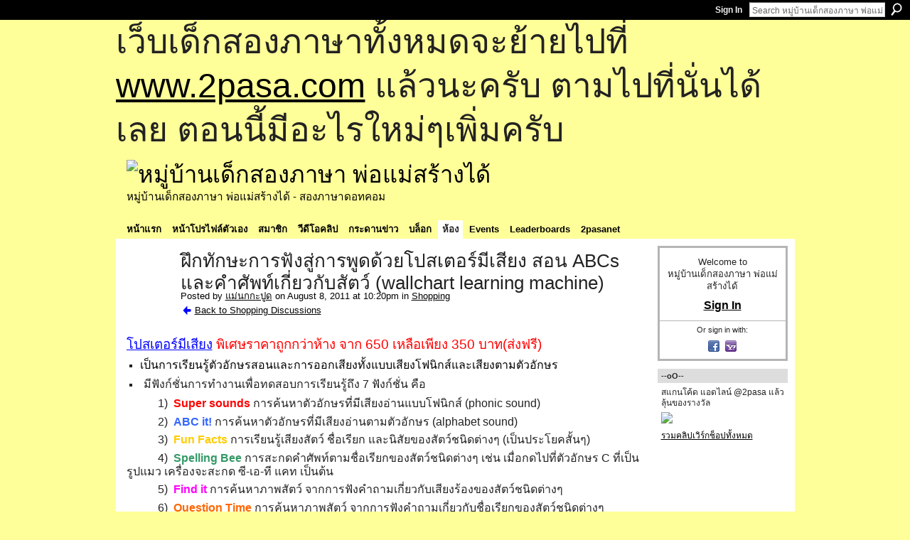

--- FILE ---
content_type: text/html; charset=UTF-8
request_url: http://go2pasa.ning.com/group/shopping/forum/topics/abc-wallchart-learning-machine?commentId=2456660%3AComment%3A803135&groupId=2456660%3AGroup%3A37135
body_size: 74618
content:
<!DOCTYPE html>
<html lang="en" xmlns:og="http://ogp.me/ns#" xmlns:fb="http://www.facebook.com/2008/fbml">
    <head data-layout-view="default">
<script>
    window.dataLayer = window.dataLayer || [];
        </script>
<!-- Google Tag Manager -->
<script>(function(w,d,s,l,i){w[l]=w[l]||[];w[l].push({'gtm.start':
new Date().getTime(),event:'gtm.js'});var f=d.getElementsByTagName(s)[0],
j=d.createElement(s),dl=l!='dataLayer'?'&l='+l:'';j.async=true;j.src=
'https://www.googletagmanager.com/gtm.js?id='+i+dl;f.parentNode.insertBefore(j,f);
})(window,document,'script','dataLayer','GTM-T5W4WQ');</script>
<!-- End Google Tag Manager -->
            <meta http-equiv="Content-Type" content="text/html; charset=utf-8" />
    <title>ฝึกทักษะการฟังสู่การพูดด้วยโปสเตอร์มีเสียง สอน ABCs และคำศัพท์เกี่ยวกับสัตว์ (wallchart learning machine) - หมู่บ้านเด็กสองภาษา พ่อแม่สร้างได้</title>
    <link rel="icon" href="http://go2pasa.ning.com/favicon.ico" type="image/x-icon" />
    <link rel="SHORTCUT ICON" href="http://go2pasa.ning.com/favicon.ico" type="image/x-icon" />
    <meta name="description" content="โปสเตอร์มีเสียง พิเศษราคาถูกกว่าห้าง จาก 650 เหลือเพียง 350 บาท(ส่งฟรี)

เป็นการเรียนรู้ตัวอักษรสอนและการออกเสียงทั้งแบบเสียงโฟนิกส์และเสียงตามตัวอักษร 

 มีฟั…" />
<meta name="title" content="ฝึกทักษะการฟังสู่การพูดด้วยโปสเตอร์มีเสียง สอน ABCs และคำศัพท์เกี่ยวกับสัตว์ (wallchart learning machine)" />
<meta property="og:type" content="website" />
<meta property="og:url" content="http://go2pasa.ning.com/forum/topics/abc-wallchart-learning-machine?groupUrl=shopping&amp;commentId=2456660%3AComment%3A803135&amp;groupId=2456660%3AGroup%3A37135" />
<meta property="og:title" content="ฝึกทักษะการฟังสู่การพูดด้วยโปสเตอร์มีเสียง สอน ABCs และคำศัพท์เกี่ยวกับสัตว์ (wallchart learning machine)" />
<meta property="og:image" content="http://storage.ning.com/topology/rest/1.0/file/get/1799987491?profile=original">
<meta name="twitter:card" content="summary" />
<meta name="twitter:title" content="ฝึกทักษะการฟังสู่การพูดด้วยโปสเตอร์มีเสียง สอน ABCs และคำศัพท์เกี่ยวกับสัตว์ (wallchart learning machine)" />
<meta name="twitter:description" content="โปสเตอร์มีเสียง พิเศษราคาถูกกว่าห้าง จาก 650 เหลือเพียง 350 บาท(ส่งฟรี)

เป็นการเรียนรู้ตัวอักษรสอนและการออกเสียงทั้งแบบเสียงโฟนิกส์และเสียงตามตัวอักษร 

 มีฟั…" />
<meta name="twitter:image" content="http://storage.ning.com/topology/rest/1.0/file/get/1799987491?profile=original" />
<link rel="image_src" href="http://storage.ning.com/topology/rest/1.0/file/get/1799987491?profile=original" />
<script type="text/javascript">
    djConfig = { baseScriptUri: 'http://go2pasa.ning.com/xn/static-6.11.8.1/js/dojo-0.3.1-ning/', isDebug: false }
ning = {"CurrentApp":{"premium":true,"iconUrl":"https:\/\/storage.ning.com\/topology\/rest\/1.0\/file\/get\/2746066259?profile=UPSCALE_150x150","url":"httpgo2pasa.ning.com","domains":["2pasa.com"],"online":true,"privateSource":true,"id":"go2pasa","appId":2456660,"description":"\u0e08\u0e32\u0e01\u0e1a\u0e49\u0e32\u0e19\u0e44\u0e21\u0e48\u0e01\u0e35\u0e48\u0e2b\u0e25\u0e31\u0e07\u0e02\u0e2d\u0e07\u0e1c\u0e39\u0e49\u0e40\u0e2b\u0e47\u0e19\u0e14\u0e49\u0e27\u0e22\u0e01\u0e31\u0e1a\u0e41\u0e19\u0e27\u0e17\u0e32\u0e07\u0e2a\u0e2d\u0e19\u0e20\u0e32\u0e29\u0e32\u0e17\u0e35\u0e48\u0e2a\u0e2d\u0e07\u0e43\u0e2b\u0e49\u0e01\u0e31\u0e1a\u0e25\u0e39\u0e01 \u0e42\u0e14\u0e22\u0e43\u0e0a\u0e49\u0e27\u0e34\u0e18\u0e35\u0e2a\u0e2d\u0e19\u0e41\u0e1a\u0e1a\u0e40\u0e14\u0e47\u0e01\u0e2a\u0e2d\u0e07\u0e20\u0e32\u0e29\u0e32 \u0e17\u0e33\u0e43\u0e2b\u0e49\u0e40\u0e01\u0e34\u0e14\u0e04\u0e23\u0e2d\u0e1a\u0e04\u0e23\u0e31\u0e27\u0e2a\u0e2d\u0e07\u0e20\u0e32\u0e29\u0e32\u0e02\u0e36\u0e49\u0e19\u0e40\u0e1b\u0e47\u0e19\u0e2b\u0e21\u0e39\u0e48\u0e1a\u0e49\u0e32\u0e19\u0e41\u0e2b\u0e48\u0e07\u0e19\u0e35\u0e49","name":"\u0e2b\u0e21\u0e39\u0e48\u0e1a\u0e49\u0e32\u0e19\u0e40\u0e14\u0e47\u0e01\u0e2a\u0e2d\u0e07\u0e20\u0e32\u0e29\u0e32 \u0e1e\u0e48\u0e2d\u0e41\u0e21\u0e48\u0e2a\u0e23\u0e49\u0e32\u0e07\u0e44\u0e14\u0e49","owner":"pongrapee","createdDate":"2008-10-31T12:21:26.127Z","runOwnAds":false},"CurrentProfile":null,"maxFileUploadSize":5};
        (function(){
            if (!window.ning) { return; }

            var age, gender, rand, obfuscated, combined;

            obfuscated = document.cookie.match(/xgdi=([^;]+)/);
            if (obfuscated) {
                var offset = 100000;
                obfuscated = parseInt(obfuscated[1]);
                rand = obfuscated / offset;
                combined = (obfuscated % offset) ^ rand;
                age = combined % 1000;
                gender = (combined / 1000) & 3;
                gender = (gender == 1 ? 'm' : gender == 2 ? 'f' : 0);
                ning.viewer = {"age":age,"gender":gender};
            }
        })();

        if (window.location.hash.indexOf('#!/') == 0) {
        window.location.replace(window.location.hash.substr(2));
    }
    window.xg = window.xg || {};
xg.captcha = {
    'shouldShow': false,
    'siteKey': '6Ldf3AoUAAAAALPgNx2gcXc8a_5XEcnNseR6WmsT'
};
xg.addOnRequire = function(f) { xg.addOnRequire.functions.push(f); };
xg.addOnRequire.functions = [];
xg.addOnFacebookLoad = function (f) { xg.addOnFacebookLoad.functions.push(f); };
xg.addOnFacebookLoad.functions = [];
xg._loader = {
    p: 0,
    loading: function(set) {  this.p++; },
    onLoad: function(set) {
                this.p--;
        if (this.p == 0 && typeof(xg._loader.onDone) == 'function') {
            xg._loader.onDone();
        }
    }
};
xg._loader.loading('xnloader');
if (window.bzplcm) {
    window.bzplcm._profileCount = 0;
    window.bzplcm._profileSend = function() { if (window.bzplcm._profileCount++ == 1) window.bzplcm.send(); };
}
xg._loader.onDone = function() {
            if(window.bzplcm)window.bzplcm.start('ni');
        xg.shared.util.parseWidgets();    var addOnRequireFunctions = xg.addOnRequire.functions;
    xg.addOnRequire = function(f) { f(); };
    try {
        if (addOnRequireFunctions) { dojo.lang.forEach(addOnRequireFunctions, function(onRequire) { onRequire.apply(); }); }
    } catch (e) {
        if(window.bzplcm)window.bzplcm.ts('nx').send();
        throw e;
    }
    if(window.bzplcm) { window.bzplcm.stop('ni'); window.bzplcm._profileSend(); }
};
window.xn = { track: { event: function() {}, pageView: function() {}, registerCompletedFlow: function() {}, registerError: function() {}, timer: function() { return { lapTime: function() {} }; } } };</script>
<meta name="medium" content="news" /><link rel="alternate" type="application/atom+xml" title="ฝึกทักษะการฟังสู่การพูดด้วยโปสเตอร์มีเสียง สอน ABCs และคำศัพท์เกี่ยวกับสัตว์ (wallchart learning machine) - หมู่บ้านเด็กสองภาษา พ่อแม่สร้างได้" href="http://go2pasa.ning.com/forum/topics/abc-wallchart-learning-machine?groupUrl=shopping&amp;commentId=2456660%3AComment%3A803135&amp;groupId=2456660%3AGroup%3A37135&amp;feed=yes&amp;xn_auth=no" /><link rel="alternate" type="application/atom+xml" title="Shopping - หมู่บ้านเด็กสองภาษา พ่อแม่สร้างได้" href="http://go2pasa.ning.com/group/shopping/forum?sort=mostRecent&amp;feed=yes&amp;xn_auth=no" />
<style type="text/css" media="screen,projection">
#xg_navigation ul div.xg_subtab ul li a {
    color:#555555;
    background:#F2F2F2;
}
#xg_navigation ul div.xg_subtab ul li a:hover {
    color:#222222;
    background:#D3DADE;
}
</style>

<style type="text/css" media="screen,projection">
@import url("http://static.ning.com/socialnetworkmain/widgets/index/css/common.min.css?xn_version=1229287718");
@import url("http://static.ning.com/socialnetworkmain/widgets/forum/css/component.min.css?xn_version=148829171");

</style>

<style type="text/css" media="screen,projection">
@import url("/generated-69468fcb9b5103-99555189-css?xn_version=202512201152");

</style>

<style type="text/css" media="screen,projection">
@import url("/generated-69468fcb305ed3-28803778-css?xn_version=202512201152");

</style>

<!--[if IE 6]>
    <link rel="stylesheet" type="text/css" href="http://static.ning.com/socialnetworkmain/widgets/index/css/common-ie6.min.css?xn_version=463104712" />
<![endif]-->
<!--[if IE 7]>
<link rel="stylesheet" type="text/css" href="http://static.ning.com/socialnetworkmain/widgets/index/css/common-ie7.css?xn_version=2712659298" />
<![endif]-->
<link rel="EditURI" type="application/rsd+xml" title="RSD" href="http://go2pasa.ning.com/profiles/blog/rsd" />
<script type="text/javascript">(function(a,b){if(/(android|bb\d+|meego).+mobile|avantgo|bada\/|blackberry|blazer|compal|elaine|fennec|hiptop|iemobile|ip(hone|od)|iris|kindle|lge |maemo|midp|mmp|netfront|opera m(ob|in)i|palm( os)?|phone|p(ixi|re)\/|plucker|pocket|psp|series(4|6)0|symbian|treo|up\.(browser|link)|vodafone|wap|windows (ce|phone)|xda|xiino/i.test(a)||/1207|6310|6590|3gso|4thp|50[1-6]i|770s|802s|a wa|abac|ac(er|oo|s\-)|ai(ko|rn)|al(av|ca|co)|amoi|an(ex|ny|yw)|aptu|ar(ch|go)|as(te|us)|attw|au(di|\-m|r |s )|avan|be(ck|ll|nq)|bi(lb|rd)|bl(ac|az)|br(e|v)w|bumb|bw\-(n|u)|c55\/|capi|ccwa|cdm\-|cell|chtm|cldc|cmd\-|co(mp|nd)|craw|da(it|ll|ng)|dbte|dc\-s|devi|dica|dmob|do(c|p)o|ds(12|\-d)|el(49|ai)|em(l2|ul)|er(ic|k0)|esl8|ez([4-7]0|os|wa|ze)|fetc|fly(\-|_)|g1 u|g560|gene|gf\-5|g\-mo|go(\.w|od)|gr(ad|un)|haie|hcit|hd\-(m|p|t)|hei\-|hi(pt|ta)|hp( i|ip)|hs\-c|ht(c(\-| |_|a|g|p|s|t)|tp)|hu(aw|tc)|i\-(20|go|ma)|i230|iac( |\-|\/)|ibro|idea|ig01|ikom|im1k|inno|ipaq|iris|ja(t|v)a|jbro|jemu|jigs|kddi|keji|kgt( |\/)|klon|kpt |kwc\-|kyo(c|k)|le(no|xi)|lg( g|\/(k|l|u)|50|54|\-[a-w])|libw|lynx|m1\-w|m3ga|m50\/|ma(te|ui|xo)|mc(01|21|ca)|m\-cr|me(rc|ri)|mi(o8|oa|ts)|mmef|mo(01|02|bi|de|do|t(\-| |o|v)|zz)|mt(50|p1|v )|mwbp|mywa|n10[0-2]|n20[2-3]|n30(0|2)|n50(0|2|5)|n7(0(0|1)|10)|ne((c|m)\-|on|tf|wf|wg|wt)|nok(6|i)|nzph|o2im|op(ti|wv)|oran|owg1|p800|pan(a|d|t)|pdxg|pg(13|\-([1-8]|c))|phil|pire|pl(ay|uc)|pn\-2|po(ck|rt|se)|prox|psio|pt\-g|qa\-a|qc(07|12|21|32|60|\-[2-7]|i\-)|qtek|r380|r600|raks|rim9|ro(ve|zo)|s55\/|sa(ge|ma|mm|ms|ny|va)|sc(01|h\-|oo|p\-)|sdk\/|se(c(\-|0|1)|47|mc|nd|ri)|sgh\-|shar|sie(\-|m)|sk\-0|sl(45|id)|sm(al|ar|b3|it|t5)|so(ft|ny)|sp(01|h\-|v\-|v )|sy(01|mb)|t2(18|50)|t6(00|10|18)|ta(gt|lk)|tcl\-|tdg\-|tel(i|m)|tim\-|t\-mo|to(pl|sh)|ts(70|m\-|m3|m5)|tx\-9|up(\.b|g1|si)|utst|v400|v750|veri|vi(rg|te)|vk(40|5[0-3]|\-v)|vm40|voda|vulc|vx(52|53|60|61|70|80|81|83|85|98)|w3c(\-| )|webc|whit|wi(g |nc|nw)|wmlb|wonu|x700|yas\-|your|zeto|zte\-/i.test(a.substr(0,4)))window.location.replace(b)})(navigator.userAgent||navigator.vendor||window.opera,'http://go2pasa.ning.com/m/group/discussion?id=2456660%3ATopic%3A800611');</script>
    </head>
    <body>
<!-- Google Tag Manager (noscript) -->
<noscript><iframe src="https://www.googletagmanager.com/ns.html?id=GTM-T5W4WQ"
height="0" width="0" style="display:none;visibility:hidden"></iframe></noscript>
<!-- End Google Tag Manager (noscript) -->
        <div id='fb-root'></div>
<script>
  window.fbAsyncInit = function () {
    FB.init({
      appId      : null, 
      status     : true,   
      cookie     : true,   
      xfbml      : true, 
      version    : 'v2.3'  
    });
    var n = xg.addOnFacebookLoad.functions.length;
    for (var i = 0; i < n; i++) {
      xg.addOnFacebookLoad.functions[i]();
    }
    xg.addOnFacebookLoad = function (f) { f(); };
    xg.addOnFacebookLoad.functions = [];
  };
  (function() {
    var e = document.createElement('script');
    e.src = document.location.protocol + '//connect.facebook.net/en_US/sdk.js';
    e.async = true;
    document.getElementById('fb-root').appendChild(e);
  })();
</script>        <div id="xn_bar">
            <div id="xn_bar_menu">
                <div id="xn_bar_menu_branding" >
                                    </div>

                <div id="xn_bar_menu_more">
                    <form id="xn_bar_menu_search" method="GET" action="http://go2pasa.ning.com/main/search/search">
                        <fieldset>
                            <input type="text" name="q" id="xn_bar_menu_search_query" value="Search หมู่บ้านเด็กสองภาษา พ่อแม่สร้างได้" _hint="Search หมู่บ้านเด็กสองภาษา พ่อแม่สร้างได้" accesskey="4" class="text xj_search_hint" />
                            <a id="xn_bar_menu_search_submit" href="#" onclick="document.getElementById('xn_bar_menu_search').submit();return false">Search</a>
                        </fieldset>
                    </form>
                </div>

                            <ul id="xn_bar_menu_tabs">
                                            <li><a href="http://go2pasa.ning.com/main/authorization/signIn?target=http%3A%2F%2Fgo2pasa.ning.com%2Fforum%2Ftopics%2Fabc-wallchart-learning-machine%3FgroupUrl%3Dshopping%26commentId%3D2456660%253AComment%253A803135%26groupId%3D2456660%253AGroup%253A37135">Sign In</a></li>
                                    </ul>
                        </div>
        </div>
        
        <div id="xg_ad_above_header" class="xg_ad xj_ad_above_header"><div class="xg_module module-plain  html_module module_text xg_reset" data-module_name="text"
        >
            <div class="xg_module_body xg_user_generated">
            <p><span style="font-size: 36pt;">เว็บเด็กสองภาษาทั้งหมดจะย้ายไปที่ <a href="http://www.2pasa.com" target="_blank" rel="noopener">www.2pasa.com</a> แล้วนะครับ ตามไปที่นั่นได้เลย ตอนนี้มีอะไรใหม่ๆเพิ่มครับ</span></p>
        </div>
        </div>
</div>
        <div id="xg" class="xg_theme xg_widget_forum xg_widget_forum_topic xg_widget_forum_topic_show" data-layout-pack="classic">
            <div id="xg_head">
                <div id="xg_masthead">
                    <p id="xg_sitename"><a id="application_name_header_link" href="/"><img src="http://storage.ning.com/topology/rest/1.0/file/get/1979825705?profile=RESIZE_320x320" alt="หมู่บ้านเด็กสองภาษา พ่อแม่สร้างได้"></a></p>
                    <p id="xg_sitedesc" class="xj_site_desc">หมู่บ้านเด็กสองภาษา พ่อแม่สร้างได้ - สองภาษาดอทคอม</p>
                </div>
                <div id="xg_navigation">
                    <ul>
    <li id="xg_tab_main" class="xg_subtab"><a href="/"><span>หน้าแรก</span></a></li><li id="xg_tab_profile" class="xg_subtab"><a href="/profiles"><span>หน้าโปรไฟล์ตัวเอง</span></a></li><li id="xg_tab_members" class="xg_subtab"><a href="/profiles/members/"><span>สมาชิก</span></a></li><li id="xg_tab_video" class="xg_subtab"><a href="/video"><span>วีดีโอคลิป</span></a></li><li id="xg_tab_forum" class="xg_subtab"><a href="/forum"><span>กระดานข่าว</span></a></li><li id="xg_tab_blogs" class="xg_subtab"><a href="/profiles/blog/list"><span>บล็อก</span></a></li><li id="xg_tab_groups" class="xg_subtab this"><a href="/groups"><span>ห้อง</span></a></li><li id="xg_tab_events" class="xg_subtab"><a href="/events"><span>Events</span></a></li><li id="xg_tab_leaderboards" class="xg_subtab"><a href="/leaderboards"><span>Leaderboards</span></a></li><li id="xg_tab_xn0" class="xg_subtab"><a href="/page/2pasanet-1"><span>2pasanet</span></a></li></ul>

                </div>
            </div>
            
            <div id="xg_body">
                
                <div class="xg_column xg_span-16 xj_classic_canvas">
                    <div class="xg_module xg_module_with_dialog">
    <div class="xg_headline xg_headline-img xg_headline-2l">
    <div class="ib"><span class="xg_avatar"><a class="fn url" href="http://go2pasa.ning.com/profile/2ynhqus3jow4u"  title="แม่นกกะปูด"><span class="table_img dy-avatar dy-avatar-64 "><img  class="photo photo" src="http://storage.ning.com/topology/rest/1.0/file/get/1959401165?profile=RESIZE_64x64&amp;width=64&amp;height=64&amp;crop=1%3A1" alt="" /></span></a></span></div>
<div class="tb"><h1>ฝึกทักษะการฟังสู่การพูดด้วยโปสเตอร์มีเสียง สอน ABCs และคำศัพท์เกี่ยวกับสัตว์ (wallchart learning machine)</h1>
        <ul class="navigation byline">
            <li><a class="nolink">Posted by </a><a href="/profile/2ynhqus3jow4u">แม่นกกะปูด</a><a class="nolink"> on August 8, 2011 at 10:20pm in </a><a href="http://go2pasa.ning.com/group/shopping">Shopping</a></li>
            <li><a href="http://go2pasa.ning.com/group/shopping/forum" class="xg_sprite xg_sprite-back">Back to Shopping Discussions</a></li>
        </ul>
    </div>
</div>
    <div class="xg_module_body">
        <div class="discussion" data-category-id="">
            <div class="description">
                                <div class="xg_user_generated">
                    <p style="text-align: left;"><span style="color: #0000ff;" class="font-size-4"><u>โปสเตอร์มีเสียง</u> <span style="color: #ff0000;">พิเศษราคาถูกกว่าห้าง จาก 650 เหลือเพียง 350 บาท(ส่งฟรี)</span></span></p>
<ul>
<li><div style="text-align: left;"><span style="color: #0000ff;" class="font-size-4"><span style="color: #000000;" class="font-size-3">เป็นการเรียนรู้ตัวอักษรสอนและการออกเสียงทั้งแบบเสียงโฟนิกส์และเสียงตามตัวอักษร</span> </span></div>
</li>
<li><div style="text-align: left;"><span style="color: #0000ff;" class="font-size-4"> </span><span class="font-size-3">มีฟังก์ชั่นการทำงานเพื่อทดสอบการเรียนรู้ถึง 7 ฟังก์ชั่น คือ</span></div>
</li>
</ul>
<p><span class="font-size-3">           1)  <span style="color: #ff0000;"><strong>Super sounds</strong></span> การค้นหาตัวอักษรที่มีเสียงอ่านแบบโฟนิกส์ (phonic sound)</span></p>
<p><span class="font-size-3">           2)  <span style="color: #3366ff;"><strong>ABC it!</strong></span> การค้นหาตัวอักษรที่มีเสียงอ่านตามตัวอักษร (alphabet sound)</span></p>
<p><span class="font-size-3">           3)  <span style="color: #ffcc00;"><strong>Fun Facts</strong></span> การเรียนรู้เสียงสัตว์ ชื่อเรียก และนิสัยของสัตว์ชนิดต่างๆ (เป็นประโยคสั้นๆ)     </span></p>
<p><span class="font-size-3">           4)  <strong><span style="color: #339966;">Spelling Bee</span></strong> การสะกดคำศัพท์ตามชื่อเรียกของสัตว์ชนิดต่างๆ เช่น เมื่อกดไปที่ตัวอักษร C ที่เป็นรูปแมว เครื่องจะสะกด ซี-เอ-ที แคท เป็นต้น</span></p>
<p><span class="font-size-3">           5)  <strong><span style="color: #ff00ff;">Find it</span></strong> การค้นหาภาพสัตว์ จากการฟังคำถามเกี่ยวกับเสียงร้องของสัตว์ชนิดต่างๆ</span></p>
<p><span class="font-size-3">           6)  <strong><span style="color: #ff6600;">Question Time</span></strong> การค้นหาภาพสัตว์ จากการฟังคำถามเกี่ยวกับชื่อเรียกของสัตว์ชนิดต่างๆ</span></p>
<p><span class="font-size-3">           7)<strong>  <span style="color: #ff9900;">Music</span></strong> มีเพลงบรรเลงให้เด็กๆฟังไม่ซ้ำกันในแต่ละปุ่มตัวอักษร เช่น เพลง winkle twinkle litter star, baa baa black sheep, incy wincy spider, head shoulder knees and toes และ apple round,apple red เป็นต้น</span></p>
<ul>
<li><span class="font-size-3">แผ่นโปสเตอร์ผลิตจากพลาสติกคุณภาพดี สามารถกันน้ำได้ จึงใช้งานได้นานกว่าแผ่นโปสเตอร์สอน ABC ทั่วๆไป</span></li>
<li><span class="font-size-3">สามารถปรับระดับเสียงดังค่อยได้</span></li>
<li><span class="font-size-3">มีปุ่มเปิดปิดเครื่อง</span></li>
</ul>
<p><span class="font-size-3"> </span><span class="font-size-3"> <a href="http://storage.ning.com/topology/rest/1.0/file/get/1799987491?profile=original" target="_self"><img class="align-full" src="http://storage.ning.com/topology/rest/1.0/file/get/1799987491?profile=original" width="300"/></a><a href="http://storage.ning.com/topology/rest/1.0/file/get/1799987806?profile=original" target="_self"></a></span></p>
<p></p>
<p><span style="color: #00ff00;"><strong><span class="font-size-4">แผ่นโปสเตอร์มีเสียง</span></strong></span></p>
<p><strong><span style="color: #ff0000;" class="font-size-4"><br/></span></strong></p>
<ul>
<li><strong><span style="color: #ff0000;" class="font-size-4"><span style="color: #888888;" class="font-size-3">ช่วยส่งเสริมพัฒนาการด้านภาษา ความสัมพันธ์ระหว่างมือกับสายตาในการตอบสนองต่อภาพและเสียง</span></span></strong></li>
<li><strong><span style="color: #888888;" class="font-size-3">ช่วยเพิ่มความสนุกสนานในการเรียนรู้ ทำให้เด็กๆสามารถจดจำตัวอักษรและคำศัพท์ต่างๆจากการฟังได้มากขึ้น</span></strong></li>
</ul>
<p><strong><span style="color: #888888;" class="font-size-3"> </span></strong></p>
<p><strong><span style="color: #ff0000;" class="font-size-4">***พิเศษ 350 บาท ฟรีค่าส่งค่ะ***</span></strong></p>
<p><span class="font-size-3"> </span></p>
<p style="text-align: left;" align="center"><span class="font-size-4"><span style="text-decoration: underline;"><span style="color: #0000ff;"><b>กระดานสอน</b> <b>ABC 123</b> <b>และรูปทรง</b> <b>5</b> <b>ฟังก์ชั่น</b><b> </b><b>รุ่นพกพา <span style="color: #ff0000; text-decoration: underline;">เหลือ 1 ชิ้นค่ะ</span></b></span></span></span></p>
<p style="text-align: left;" align="center"><span class="font-size-4"><b> </b></span></p>
<p style="text-align: left;" align="center"><b><a href="http://storage.ning.com/topology/rest/1.0/file/get/1799988002?profile=original" target="_self"><img width="750" class="align-full" src="http://storage.ning.com/topology/rest/1.0/file/get/1799988002?profile=RESIZE_1024x1024" width="578" height="413"/></a></b></p>
<ul>
<li><div style="text-align: left;" align="center"><span class="font-size-3">กระดานสอนรุ่นนี้<a href="http://storage.ning.com/topology/rest/1.0/file/get/1799990601?profile=original" target="_self"></a>มีขนาดพอเหมาะ เพรียวบาง น้ำหนักเบา ถือและพกพาสะดวก</span></div>
</li>
<li><div style="text-align: left;" align="center"><span class="font-size-3">ขนาดกระดาน 28 x 20 เซนติเมตร</span></div>
</li>
<li><div style="text-align: left;" align="center"><span class="font-size-3">สามารถปรับระดับเสียงดัง ค่อยได้</span></div>
</li>
<li><div style="text-align: left;" align="center"><span class="font-size-3">มีปุ่มเปิดปิด</span></div>
</li>
<li><div style="text-align: left;" align="center"><span class="font-size-3"> </span><span class="font-size-3">มีฟังก์ชั่นการทำงานให้เด็กๆ ได้เรียนรู้ถึง 5 ฟังก์ชั่น คือ</span></div>
</li>
</ul>
<p style="text-align: left;" align="center"><span class="font-size-3"> </span><span class="font-size-3">1. เรียนรู้เรื่องตัวอักษร  เมื่อกดปุ่มใดใด จะมีเสียงอ่านตัวอักษรหรือตัวเลขนั้นๆ เช่น<br/>    กดปุ่ม ตัวอักษร A จะมีเสียงอ่าน "เอ" (A) <br/>    กดปุ่มตัวเลข 1 จะมีเสียงอ่าน "วัน" (one)<br/>    กดปุ่มรูปสี่เหลี่ยม จะมีเสียงอ่าน "สแควร์" (Square)</span></p>
<p style="text-align: left;" align="center"><span class="font-size-3"> </span></p>
<p style="text-align: left;" align="center"><span class="font-size-3">2. เรียนรู้คำศัพท์และการสะกดคำ เมื่อกดปุ่มใดใด จะมีเสียงของสิ่งนั้นตามภาพ ตามด้วยการสะกดคำศัพท์ตามภาพนั้น เช่น <br/>    กดปุ่ม ตัวอักษร B จะมีเสียงระฆัง ตามด้วยเสียงสะกดคำศัพท์  B-E-L-L  BELL (เบลล์)<br/>    กดปุ่ม ตัวเลข 1 จะมีเสียงสะกดคำ O-N-E  ONE (วัน)<br/>    กดปุ่ม รูปสี่เหลี่ยม จะมีเสียงสะกดคำ S-Q-U-A-R-E    Square (สแควร์)</span></p>
<p style="text-align: left;" align="center"><span class="font-size-3"> </span></p>
<p style="text-align: left;" align="center"><span class="font-size-3">3. แบบทดสอบ ให้ค้นหาคำศัพท์ตามที่ออกเสียง<br/>    เช่น ให้ค้นหาภาพ วัว  เมื่อกดปุ่ม ตัว O ที่มีภาพวัว จะมีเสียงปรบมือ</span></p>
<p style="text-align: left;" align="center"><span class="font-size-3"> </span></p>
<p style="text-align: left;" align="center"><span class="font-size-3">4. แบบทดสอบ ให้สะกดคำศัพท์ตามที่ออกเสียง<br/>    เช่น ให้สะกดคำว่า Wolf ต้องกดปุ่ม W ตามด้วย O ตามด้วย L และสุดท้ายคือ F<br/>    เมื่อกดปุ่มเรียงลำดับตามคำศัพท์ที่ให้สะกดถูกต้องแล้ว จะมีเสียงปรบมือ</span></p>
<p style="text-align: left;" align="center"><span class="font-size-3"> </span></p>
<p style="text-align: left;" align="center"><span class="font-size-3">5. เรียนรู้การเล่นดนตรีหรือการฟังเสียง<br/>    เมื่อกดปุ่มตัวอักษรต่างๆ จะมี เสียงเอ็ฟเฟ็กต์ตามภาพนั้นๆ เช่น ปุ่มตัว C จะมีเสียงแมวร้อง<br/>    เมื่อกดปุ่มตัวเลข จะเป็นเสียงคีย์เปียโนต่างๆ ในแต่ละปุ่ม<br/>    เมื่อกดปุ่มรูปทรง แต่ละรูปจะมีเพลงน่ารักและไพเราะให้ฟังแต่ละปุ่มไม่ซ้ำกัน<b> </b></span></p>
<p><strong><span style="color: #ff00ff;" class="font-size-3"> </span></strong></p>
<p><strong><span style="color: #ff00ff;" class="font-size-3"><strong><span style="color: #ff0000;" class="font">*** พิเศษราคา 270 บาท ฟรีค่าส่งค่ะ***</span></strong></span></strong></p>
<p> </p>
<p><strong><span style="color: #ff00ff;" class="font-size-3">หากคุณพ่อคุณแม่ท่านใดสนใจสามารถสั่งซื้อได้ที่หน้าบล๊อคนี้ หรือติดต่อได้ที่แม่นก 087-505-5565 ค่ะ หรือหากต้องการชมสินค้าอื่นๆเชิญได้ที่ <a rel=nofollow href="http://www.kapoodshop.com">www.kapoodshop.com</a> ค่ะ ตอนนี้มีสินค้ามาใหม่กำลังเริ่มทยอยลงอยู่ค่ะ (ต้องการสินค้าประเภทใดสอบถามได้ค่ะ)</span></strong></p>
<p> </p>
<p><u>หมายเหตุ</u> แม่นกมีร้านเล็กๆขายตุ๊กตาน่ารักๆ ของกิ๊ฟช็อป และของเล่นเสริมพัฒนาการเด็กอยู่แถวซอยวัชรพล กทม. ค่ะ หากท่านใดสนใจสินค้าอื่นๆ ก็สามารถไปชมสินค้าที่ร้านได้นะคะ หากบอกว่ามาจากบ้านสองภาษา แม่นกยินดีลดให้ 10% ค่ะ</p>                </div>
            </div>
        </div>
                    <p class="small" id="tagsList" style="display:none">Tags:<br/></p>
                <div class="left-panel">
                            <p class="share-links clear">
                <a href="http://www.myspace.com/Modules/PostTo/Pages/?t=%E0%B8%9D%E0%B8%B6%E0%B8%81%E0%B8%97%E0%B8%B1%E0%B8%81%E0%B8%A9%E0%B8%B0%E0%B8%81%E0%B8%B2%E0%B8%A3%E0%B8%9F%E0%B8%B1%E0%B8%87%E0%B8%AA%E0%B8%B9%E0%B9%88%E0%B8%81%E0%B8%B2%E0%B8%A3%E0%B8%9E%E0%B8%B9%E0%B8%94%E0%B8%94%E0%B9%89%E0%B8%A7%E0%B8%A2%E0%B9%82%E0%B8%9B%E0%B8%AA%E0%B9%80%E0%B8%95%E0%B8%AD%E0%B8%A3%E0%B9%8C%E0%B8%A1%E0%B8%B5%E0%B9%80%E0%B8%AA%E0%B8%B5%E0%B8%A2%E0%B8%87%20%E0%B8%AA%E0%B8%AD%E0%B8%99%20ABCs%20%E0%B9%81%E0%B8%A5%E0%B8%B0%E0%B8%84%E0%B8%B3%E0%B8%A8%E0%B8%B1%E0%B8%9E%E0%B8%97%E0%B9%8C%E0%B9%80%E0%B8%81%E0%B8%B5%E0%B9%88%E0%B8%A2%E0%B8%A7%E0%B8%81%E0%B8%B1%E0%B8%9A%E0%B8%AA%E0%B8%B1%E0%B8%95%E0%B8%A7%E0%B9%8C%20%28wallchart%20learning%20machine%29&c=Check%20out%20%22%E0%B8%9D%E0%B8%B6%E0%B8%81%E0%B8%97%E0%B8%B1%E0%B8%81%E0%B8%A9%E0%B8%B0%E0%B8%81%E0%B8%B2%E0%B8%A3%E0%B8%9F%E0%B8%B1%E0%B8%87%E0%B8%AA%E0%B8%B9%E0%B9%88%E0%B8%81%E0%B8%B2%E0%B8%A3%E0%B8%9E%E0%B8%B9%E0%B8%94%E0%B8%94%E0%B9%89%E0%B8%A7%E0%B8%A2%E0%B9%82%E0%B8%9B%E0%B8%AA%E0%B9%80%E0%B8%95%E0%B8%AD%E0%B8%A3%E0%B9%8C%E0%B8%A1%E0%B8%B5%E0%B9%80%E0%B8%AA%E0%B8%B5%E0%B8%A2%E0%B8%87%20%E0%B8%AA%E0%B8%AD%E0%B8%99%20ABCs%20%E0%B9%81%E0%B8%A5%E0%B8%B0%E0%B8%84%E0%B8%B3%E0%B8%A8%E0%B8%B1%E0%B8%9E%E0%B8%97%E0%B9%8C%E0%B9%80%E0%B8%81%E0%B8%B5%E0%B9%88%E0%B8%A2%E0%B8%A7%E0%B8%81%E0%B8%B1%E0%B8%9A%E0%B8%AA%E0%B8%B1%E0%B8%95%E0%B8%A7%E0%B9%8C%20%28wallchart%20learning%20machine%29%22%20on%20%E0%B8%AB%E0%B8%A1%E0%B8%B9%E0%B9%88%E0%B8%9A%E0%B9%89%E0%B8%B2%E0%B8%99%E0%B9%80%E0%B8%94%E0%B9%87%E0%B8%81%E0%B8%AA%E0%B8%AD%E0%B8%87%E0%B8%A0%E0%B8%B2%E0%B8%A9%E0%B8%B2%20%E0%B8%9E%E0%B9%88%E0%B8%AD%E0%B9%81%E0%B8%A1%E0%B9%88%E0%B8%AA%E0%B8%A3%E0%B9%89%E0%B8%B2%E0%B8%87%E0%B9%84%E0%B8%94%E0%B9%89&u=http%3A%2F%2Fgo2pasa.ning.com%2Fxn%2Fdetail%2F2456660%3ATopic%3A800611&l=2" class="post_to_myspace" target="_blank">MySpace</a>            <script>!function(d,s,id){var js,fjs=d.getElementsByTagName(s)[0];if(!d.getElementById(id)){js=d.createElement(s);js.id=id;js.src="//platform.twitter.com/widgets.js";fjs.parentNode.insertBefore(js,fjs);}}(document,"script","twitter-wjs");</script>
                    <span class="xg_tweet">
        <a href="https://twitter.com/share" class="post_to_twitter twitter-share-button" target="_blank"
            data-text="Checking out &quot;ฝึกทักษะการฟังสู่การพูดด้วยโปสเตอร์มีเสียง สอน ABCs และคำศัพท์เก&quot; on หมู่บ้านเด็กสองภาษา พ่อแม่สร้างไ:" data-url="http://go2pasa.ning.com/group/shopping/forum/topics/abc-wallchart-learning-machine?commentId=2456660%3AComment%3A803135&amp;groupId=2456660%3AGroup%3A37135" data-count="none" data-dnt="true">Tweet</a>
        </span>
                <a class="post_to_facebook xj_post_to_facebook" href="http://www.facebook.com/share.php?u=http%3A%2F%2Fgo2pasa.ning.com%2Fgroup%2Fshopping%2Fforum%2Ftopics%2Fabc-wallchart-learning-machine%3FcommentId%3D2456660%253AComment%253A803135%26groupId%3D2456660%253AGroup%253A37135%26xg_source%3Dfacebookshare&amp;t=" _url="http://go2pasa.ning.com/group/shopping/forum/topics/abc-wallchart-learning-machine?commentId=2456660%3AComment%3A803135&amp;groupId=2456660%3AGroup%3A37135&amp;xg_source=facebookshare" _title="" _log="{&quot;module&quot;:&quot;forum&quot;,&quot;page&quot;:&quot;topic&quot;,&quot;action&quot;:&quot;show&quot;}">Facebook</a>
    <div class="likebox">
    <div class="facebook-like" data-content-type="Topic" data-content-id="2456660:Topic:800611" data-page-type="detail">
        <fb:like href="http://go2pasa.ning.com/xn/detail/2456660:Topic:800611" layout="button_count" show_faces="false" width="450"></fb:like>
    </div>
</div>
                </p>
                            <script>xg.addOnRequire(function () { xg.post('/main/viewcount/update?xn_out=json', {key: '2456660:Topic:800611', x: '42a00e3'}); });</script>                <p class="small dy-clear view-count-container">
    <span class="view-count-label">Views:</span> <span class="view-count">5946</span></p>

                    </div>
                <dl id="cf" class="discussion noindent">
                    </dl>
    </div>
</div>
    <div class="xg_module">
            <div id="discussionReplies" >
            <div class="xg_module_body">
                <h3 id="comments" _scrollTo="cid-2456660:Comment:803135">Replies to This Discussion</h3>
                                    <dl class="discussion clear i0 xg_lightborder">
    <dt class="byline">
        <a name="2456660:Comment:802536" id="cid-2456660:Comment:802536"></a>         <span class="xg_avatar"><a class="fn url" href="http://go2pasa.ning.com/profile/2ynhqus3jow4u"  title="แม่นกกะปูด"><span class="table_img dy-avatar dy-avatar-48 "><img  class="photo photo left" src="http://storage.ning.com/topology/rest/1.0/file/get/1959401165?profile=RESIZE_48X48&amp;width=48&amp;height=48&amp;crop=1%3A1" alt="" /></span></a></span><a name="2456660Comment802536" href="http://go2pasa.ning.com/xn/detail/2456660:Comment:802536" title="Permalink to this Reply" class="xg_icon xg_icon-permalink">Permalink</a> Reply by <a href="http://go2pasa.ning.com/group/shopping/forum/topic/listForContributor?user=2ynhqus3jow4u" class="fn url">แม่นกกะปูด</a> on <span class="timestamp">August 9, 2011 at 11:15am</span>    </dt>
        <dd>
                        <div class="description" id="desc_2456660Comment802536"><div class="xg_user_generated">สินค้าแนะนำค่ะ โปสเตอร์ และกระดานสอน ABC แบบมีเสียงอ่าน</div></div>
                </dd>
        <dd>
        <ul class="actionlinks">
    <li class="actionlink"></li>    </ul>
</dl>
<dl class="discussion clear i0 xg_lightborder">
    <dt class="byline">
        <a name="2456660:Comment:803121" id="cid-2456660:Comment:803121"></a>         <span class="xg_avatar"><a class="fn url" href="http://go2pasa.ning.com/profile/2ynhqus3jow4u"  title="แม่นกกะปูด"><span class="table_img dy-avatar dy-avatar-48 "><img  class="photo photo left" src="http://storage.ning.com/topology/rest/1.0/file/get/1959401165?profile=RESIZE_48X48&amp;width=48&amp;height=48&amp;crop=1%3A1" alt="" /></span></a></span><a name="2456660Comment803121" href="http://go2pasa.ning.com/xn/detail/2456660:Comment:803121" title="Permalink to this Reply" class="xg_icon xg_icon-permalink">Permalink</a> Reply by <a href="http://go2pasa.ning.com/group/shopping/forum/topic/listForContributor?user=2ynhqus3jow4u" class="fn url">แม่นกกะปูด</a> on <span class="timestamp">August 9, 2011 at 2:19pm</span>    </dt>
        <dd>
                        <div class="description" id="desc_2456660Comment803121"><div class="xg_user_generated"><p>ส่งเลขที่บัญชีให้แล้วทาง sms นะคะ</p>
<p>ธ.กสิกรไทย เลขที่บัญชี 796-2-03797-0 ชื่อบัญชี ถิราพร ศุภสิริวุฒิ</p></div></div>
                </dd>
        <dd>
        <ul class="actionlinks">
    <li class="actionlink"></li>    </ul>
</dl>
<dl class="discussion clear i1 xg_lightborder">
    <dt class="byline">
        <a name="2456660:Comment:803135" id="cid-2456660:Comment:803135"></a>         <span class="xg_avatar"><a class="fn url" href="http://go2pasa.ning.com/profile/1vgivtj6pjwnq"  title="แม่น้องแก้มน้องกิ๊บ"><span class="table_img dy-avatar dy-avatar-48 "><img  class="photo photo left" src="http://storage.ning.com/topology/rest/1.0/file/get/1959400976?profile=RESIZE_48X48&amp;width=48&amp;height=48&amp;crop=1%3A1" alt="" /></span></a></span><a name="2456660Comment803135" href="http://go2pasa.ning.com/xn/detail/2456660:Comment:803135" title="Permalink to this Reply" class="xg_icon xg_icon-permalink">Permalink</a> Reply by <a href="http://go2pasa.ning.com/group/shopping/forum/topic/listForContributor?user=1vgivtj6pjwnq" class="fn url">แม่น้องแก้มน้องกิ๊บ</a> on <span class="timestamp">August 9, 2011 at 2:35pm</span>    </dt>
        <dd>
                        <div class="description" id="desc_2456660Comment803135"><div class="xg_user_generated"><p>เงินเงินค่า<span><span><b>กระดานสอน</b> <b>ABC 123</b> <b>และรูปทรง</b> <b>5</b> <b>ฟังก์ชั่น</b><b> </b><b>รุ่นพกพา เรียบร้อยแล้วนะคะ</b></span></span></p>
<p><b>ที่อยู่ที่จัดส่งคะ </b></p>
<p><b>คุณธิดารัตน์  เอี่ยมละออ</b></p>
<p><b>37/3 ม.9 แขวง-เขตบางบอน</b></p>
<p><b>กรุงเทพฯ 10150</b></p>
<p><b><br/></b></p></div></div>
                </dd>
        <dd>
        <ul class="actionlinks">
    <li class="actionlink"></li>    </ul>
</dl>
<dl class="discussion clear i2 xg_lightborder">
    <dt class="byline">
        <a name="2456660:Comment:804444" id="cid-2456660:Comment:804444"></a>         <span class="xg_avatar"><a class="fn url" href="http://go2pasa.ning.com/profile/2ynhqus3jow4u"  title="แม่นกกะปูด"><span class="table_img dy-avatar dy-avatar-48 "><img  class="photo photo left" src="http://storage.ning.com/topology/rest/1.0/file/get/1959401165?profile=RESIZE_48X48&amp;width=48&amp;height=48&amp;crop=1%3A1" alt="" /></span></a></span><a name="2456660Comment804444" href="http://go2pasa.ning.com/xn/detail/2456660:Comment:804444" title="Permalink to this Reply" class="xg_icon xg_icon-permalink">Permalink</a> Reply by <a href="http://go2pasa.ning.com/group/shopping/forum/topic/listForContributor?user=2ynhqus3jow4u" class="fn url">แม่นกกะปูด</a> on <span class="timestamp">August 10, 2011 at 9:47am</span>    </dt>
        <dd>
                        <div class="description" id="desc_2456660Comment804444"><div class="xg_user_generated">คุณแม่ธิดารัตน์ค่ะ ส่งของให้เรียบร้อยแล้วนะคะ ขอบคุณมากค่ะ</div></div>
                </dd>
        <dd>
        <ul class="actionlinks">
    <li class="actionlink"></li>    </ul>
</dl>
<dl class="discussion clear i0 xg_lightborder">
    <dt class="byline">
        <a name="2456660:Comment:808496" id="cid-2456660:Comment:808496"></a>         <span class="xg_avatar"><a class="fn url" href="http://go2pasa.ning.com/profile/2ynhqus3jow4u"  title="แม่นกกะปูด"><span class="table_img dy-avatar dy-avatar-48 "><img  class="photo photo left" src="http://storage.ning.com/topology/rest/1.0/file/get/1959401165?profile=RESIZE_48X48&amp;width=48&amp;height=48&amp;crop=1%3A1" alt="" /></span></a></span><a name="2456660Comment808496" href="http://go2pasa.ning.com/xn/detail/2456660:Comment:808496" title="Permalink to this Reply" class="xg_icon xg_icon-permalink">Permalink</a> Reply by <a href="http://go2pasa.ning.com/group/shopping/forum/topic/listForContributor?user=2ynhqus3jow4u" class="fn url">แม่นกกะปูด</a> on <span class="timestamp">August 11, 2011 at 9:34am</span>    </dt>
        <dd>
                        <div class="description" id="desc_2456660Comment808496"><div class="xg_user_generated"><p><strong>**คุ้มค่ากับโปสเตอร์มีเสียงอ่าน***</strong> เหมาะอย่างมากกับคุณแม่ และคุณลูกที่ต้องการเพิ่มทักษะในเรื่องการฟังค่ะ</p>
<p>เนื่องจากเครื่องจะเน้นการถามให้ผู้ตอบมีปฎิสัมพันธ์ด้วย เช่น ให้ค้นหาเสียง Phonic ของตัวอักษรต่างๆ หากตอบถูกจะมีเสียงชมและปรบมือ แต่หากตอบผิด เครื่องจะบอกไม่ใช่ และจะออกเสียง Phonic ตัวอักษรที่ตอบไป พร้อมกับให้ฟังเสียง Phonic คำถามเพื่อให้ค้นหาคำตอบที่ถูกต้องอีกครั้ง</p>
<p> </p>
<p>ซึ่งการเรียนรู้โดยการมีปฎิสัมพันธ์ร่วมดังกล่าว จะทำให้ผู้เรียนได้ทั้งความสนุกสนาน และความท้าทาย จึงช่วยกระตุ้นให้เกิดการเรียนรู้ได้เป็นอย่างดีค่ะ</p></div></div>
                </dd>
        <dd>
        <ul class="actionlinks">
    <li class="actionlink"></li>    </ul>
</dl>
<dl class="discussion clear i0 xg_lightborder">
    <dt class="byline">
        <a name="2456660:Comment:808531" id="cid-2456660:Comment:808531"></a>         <span class="xg_avatar"><a class="fn url" href="http://go2pasa.ning.com/profile/3pld6gv3kstx8"  title="จันสุดา หนูจีน"><span class="table_img dy-avatar dy-avatar-48 "><img  class="photo photo left" src="http://storage.ning.com/topology/rest/1.0/file/get/1959402057?profile=RESIZE_48X48&amp;width=48&amp;height=48&amp;crop=1%3A1" alt="" /></span></a></span><a name="2456660Comment808531" href="http://go2pasa.ning.com/xn/detail/2456660:Comment:808531" title="Permalink to this Reply" class="xg_icon xg_icon-permalink">Permalink</a> Reply by <a href="http://go2pasa.ning.com/group/shopping/forum/topic/listForContributor?user=3pld6gv3kstx8" class="fn url">จันสุดา หนูจีน</a> on <span class="timestamp">August 11, 2011 at 10:49am</span>    </dt>
        <dd>
                        <div class="description" id="desc_2456660Comment808531"><div class="xg_user_generated">รับหนึ่งชุดจ้ะโปสเตอร์มีเสียง  ทีอยู่เดียร์นะนก  51 ม.1 ต.สมหวัง   อ.กงหรา  จ.พัทลุง 93000  ขอบคุณมากจ้ะ</div></div>
                </dd>
        <dd>
        <ul class="actionlinks">
    <li class="actionlink"></li>    </ul>
</dl>
<dl class="discussion clear i1 xg_lightborder">
    <dt class="byline">
        <a name="2456660:Comment:808263" id="cid-2456660:Comment:808263"></a>         <span class="xg_avatar"><a class="fn url" href="http://go2pasa.ning.com/profile/2ynhqus3jow4u"  title="แม่นกกะปูด"><span class="table_img dy-avatar dy-avatar-48 "><img  class="photo photo left" src="http://storage.ning.com/topology/rest/1.0/file/get/1959401165?profile=RESIZE_48X48&amp;width=48&amp;height=48&amp;crop=1%3A1" alt="" /></span></a></span><a name="2456660Comment808263" href="http://go2pasa.ning.com/xn/detail/2456660:Comment:808263" title="Permalink to this Reply" class="xg_icon xg_icon-permalink">Permalink</a> Reply by <a href="http://go2pasa.ning.com/group/shopping/forum/topic/listForContributor?user=2ynhqus3jow4u" class="fn url">แม่นกกะปูด</a> on <span class="timestamp">August 11, 2011 at 11:00am</span>    </dt>
        <dd>
                        <div class="description" id="desc_2456660Comment808263"><div class="xg_user_generated">คุณเดียร์ นกส่งเลขที่บัญชีให้แล้วนะคะ ขอบคุณมากค่ะ</div></div>
                </dd>
        <dd>
        <ul class="actionlinks">
    <li class="actionlink"></li>    </ul>
</dl>
<dl class="discussion clear i0 xg_lightborder">
    <dt class="byline">
        <a name="2456660:Comment:808891" id="cid-2456660:Comment:808891"></a>         <span class="xg_avatar"><a class="fn url" href="http://go2pasa.ning.com/profile/2ynhqus3jow4u"  title="แม่นกกะปูด"><span class="table_img dy-avatar dy-avatar-48 "><img  class="photo photo left" src="http://storage.ning.com/topology/rest/1.0/file/get/1959401165?profile=RESIZE_48X48&amp;width=48&amp;height=48&amp;crop=1%3A1" alt="" /></span></a></span><a name="2456660Comment808891" href="http://go2pasa.ning.com/xn/detail/2456660:Comment:808891" title="Permalink to this Reply" class="xg_icon xg_icon-permalink">Permalink</a> Reply by <a href="http://go2pasa.ning.com/group/shopping/forum/topic/listForContributor?user=2ynhqus3jow4u" class="fn url">แม่นกกะปูด</a> on <span class="timestamp">August 11, 2011 at 4:37pm</span>    </dt>
        <dd>
                        <div class="description" id="desc_2456660Comment808891"><div class="xg_user_generated">คุณแม่น้องโฟกัส และคุณแม่เดียร์ค่ะ แม่นกส่งของให้เรียบร้อยแล้วนะคะ ขอบคุณมากๆเลยค่ะ</div></div>
                </dd>
        <dd>
        <ul class="actionlinks">
    <li class="actionlink"></li>    </ul>
</dl>
<dl class="discussion clear i0 xg_lightborder">
    <dt class="byline">
        <a name="2456660:Comment:811231" id="cid-2456660:Comment:811231"></a>         <span class="xg_avatar"><a class="fn url" href="http://go2pasa.ning.com/profile/2ynhqus3jow4u"  title="แม่นกกะปูด"><span class="table_img dy-avatar dy-avatar-48 "><img  class="photo photo left" src="http://storage.ning.com/topology/rest/1.0/file/get/1959401165?profile=RESIZE_48X48&amp;width=48&amp;height=48&amp;crop=1%3A1" alt="" /></span></a></span><a name="2456660Comment811231" href="http://go2pasa.ning.com/xn/detail/2456660:Comment:811231" title="Permalink to this Reply" class="xg_icon xg_icon-permalink">Permalink</a> Reply by <a href="http://go2pasa.ning.com/group/shopping/forum/topic/listForContributor?user=2ynhqus3jow4u" class="fn url">แม่นกกะปูด</a> on <span class="timestamp">August 12, 2011 at 11:46am</span>    </dt>
        <dd>
                        <div class="description" id="desc_2456660Comment811231"><div class="xg_user_generated"><strong>**แผ่นโปสเตอร์มีเสียงอ่าน*** เป็นการสอน ABC และคำสัตว์เกี่ยวกับสัตว์ ผ่านเกมส์คำถาม จึงช่วยกระตุ้นทักษะด้านการฟังของคุณแม่ และคุณลูกได้เป็นอย่างดีค่ะ</strong></div></div>
                </dd>
        <dd>
        <ul class="actionlinks">
    <li class="actionlink"></li>    </ul>
</dl>
<dl class="discussion clear i0 xg_lightborder">
    <dt class="byline">
        <a name="2456660:Comment:815807" id="cid-2456660:Comment:815807"></a>         <span class="xg_avatar"><a class="fn url" href="http://go2pasa.ning.com/profile/1b12y0aef0ef1"  title="แม่ข้าวปุ้น"><span class="table_img dy-avatar dy-avatar-48 "><img  class="photo photo left" src="http://storage.ning.com/topology/rest/1.0/file/get/1959405284?profile=RESIZE_48X48&amp;width=48&amp;height=48&amp;crop=1%3A1" alt="" /></span></a></span><a name="2456660Comment815807" href="http://go2pasa.ning.com/xn/detail/2456660:Comment:815807" title="Permalink to this Reply" class="xg_icon xg_icon-permalink">Permalink</a> Reply by <a href="http://go2pasa.ning.com/group/shopping/forum/topic/listForContributor?user=1b12y0aef0ef1" class="fn url">แม่ข้าวปุ้น</a> on <span class="timestamp">August 14, 2011 at 12:55am</span>    </dt>
        <dd>
                        <div class="description" id="desc_2456660Comment815807"><div class="xg_user_generated"><p>สวัสดีค่ะคุณนก ป้อมสนใจแผ่นโปสเตอร์มีเสียงค่ะ รบกวนคอนเฟิร์มสินค้าด้วยนะคะ</p></div></div>
                </dd>
        <dd>
        <ul class="actionlinks">
    <li class="actionlink"></li>    </ul>
</dl>
<dl class="discussion clear i1 xg_lightborder">
    <dt class="byline">
        <a name="2456660:Comment:816301" id="cid-2456660:Comment:816301"></a>         <span class="xg_avatar"><a class="fn url" href="http://go2pasa.ning.com/profile/2ynhqus3jow4u"  title="แม่นกกะปูด"><span class="table_img dy-avatar dy-avatar-48 "><img  class="photo photo left" src="http://storage.ning.com/topology/rest/1.0/file/get/1959401165?profile=RESIZE_48X48&amp;width=48&amp;height=48&amp;crop=1%3A1" alt="" /></span></a></span><a name="2456660Comment816301" href="http://go2pasa.ning.com/xn/detail/2456660:Comment:816301" title="Permalink to this Reply" class="xg_icon xg_icon-permalink">Permalink</a> Reply by <a href="http://go2pasa.ning.com/group/shopping/forum/topic/listForContributor?user=2ynhqus3jow4u" class="fn url">แม่นกกะปูด</a> on <span class="timestamp">August 14, 2011 at 10:28am</span>    </dt>
        <dd>
                        <div class="description" id="desc_2456660Comment816301"><div class="xg_user_generated">สวัสดีค่ะคุณป้อม ขอโทษที่ตอบช้าค่ะ แผ่นโปสเตอร์จะเข้ามาอีกทีประมาณวันอังคารนี้ค่ะ หากคุณป้อมสนใจ นกจะรีบแจ้งกลับเมื่อสินค้ามาถึงนะคะ ขอบคุณมากค่ะ</div></div>
                </dd>
        <dd>
        <ul class="actionlinks">
    <li class="actionlink"></li>    </ul>
</dl>
<dl class="discussion clear i2 xg_lightborder">
    <dt class="byline">
        <a name="2456660:Comment:817033" id="cid-2456660:Comment:817033"></a>         <span class="xg_avatar"><a class="fn url" href="http://go2pasa.ning.com/profile/1b12y0aef0ef1"  title="แม่ข้าวปุ้น"><span class="table_img dy-avatar dy-avatar-48 "><img  class="photo photo left" src="http://storage.ning.com/topology/rest/1.0/file/get/1959405284?profile=RESIZE_48X48&amp;width=48&amp;height=48&amp;crop=1%3A1" alt="" /></span></a></span><a name="2456660Comment817033" href="http://go2pasa.ning.com/xn/detail/2456660:Comment:817033" title="Permalink to this Reply" class="xg_icon xg_icon-permalink">Permalink</a> Reply by <a href="http://go2pasa.ning.com/group/shopping/forum/topic/listForContributor?user=1b12y0aef0ef1" class="fn url">แม่ข้าวปุ้น</a> on <span class="timestamp">August 14, 2011 at 9:54pm</span>    </dt>
        <dd>
                        <div class="description" id="desc_2456660Comment817033"><div class="xg_user_generated"><p>ขอบคุณค่ะคุณนก จะรอนะคะ</p></div></div>
                </dd>
        <dd>
        <ul class="actionlinks">
    <li class="actionlink"></li>    </ul>
</dl>
                            <ul class="pagination easyclear ">
                        <li class="xg_lightfont"><span>‹ Previous</span></li>
                    <li><span>1</span></li>
                    <li><a href="http://go2pasa.ning.com/forum/topics/abc-wallchart-learning-machine?groupUrl=shopping&amp;groupId=2456660%3AGroup%3A37135&amp;id=2456660%3ATopic%3A800611&amp;page=2#comments">2</a></li>
                            <li><a href="http://go2pasa.ning.com/forum/topics/abc-wallchart-learning-machine?groupUrl=shopping&amp;groupId=2456660%3AGroup%3A37135&amp;id=2456660%3ATopic%3A800611&amp;page=3#comments">3</a></li>
                                <li><a href="http://go2pasa.ning.com/forum/topics/abc-wallchart-learning-machine?groupUrl=shopping&amp;groupId=2456660%3AGroup%3A37135&amp;id=2456660%3ATopic%3A800611&amp;page=4#comments">4</a></li>
                                <li><a class="" href="http://go2pasa.ning.com/forum/topics/abc-wallchart-learning-machine?groupUrl=shopping&amp;groupId=2456660%3AGroup%3A37135&amp;id=2456660%3ATopic%3A800611&amp;page=2#comments">Next ›</a></li>
                                <li class="right">
                        <span style="display:none" dojoType="Pagination" _maxPage="4" _gotoUrl="http://go2pasa.ning.com/forum/topics/abc-wallchart-learning-machine?groupUrl=shopping&amp;groupId=2456660%3AGroup%3A37135&amp;id=2456660%3ATopic%3A800611&amp;page=__PAGE___#comments">
                        <label>Page</label>
                        <input class="textfield pagination_input align-right" value="2" type="text" name="goto_page" size="2"/>
                        <input class="goto_button button" value="Go" type="button"/></span>
                    </li>
                            </ul>
                    </div>
            <div class="xg_module_foot">
                                    <p class="left">
                        <a class="xg_icon xg_icon-rss" href="http://go2pasa.ning.com/forum/topics/abc-wallchart-learning-machine?groupUrl=shopping&amp;commentId=2456660%3AComment%3A803135&amp;groupId=2456660%3AGroup%3A37135&amp;feed=yes&amp;xn_auth=no">RSS</a>
                    </p>
                            </div>
        </div>
    </div>

                </div>
                <div class="xg_column xg_span-4 xg_last xj_classic_sidebar">
                        <div class="xg_module" id="xg_module_account">
        <div class="xg_module_body xg_signup xg_lightborder">
            <p>Welcome to<br />หมู่บ้านเด็กสองภาษา พ่อแม่สร้างได้</p>
                        <p class="last-child"><big><strong><a href="http://go2pasa.ning.com/main/authorization/signIn?target=http%3A%2F%2Fgo2pasa.ning.com%2Fforum%2Ftopics%2Fabc-wallchart-learning-machine%3FgroupUrl%3Dshopping%26commentId%3D2456660%253AComment%253A803135%26groupId%3D2456660%253AGroup%253A37135" style="white-space:nowrap">Sign In</a></strong></big></p>
                            <div class="xg_external_signup xg_lightborder xj_signup">
                    <p class="dy-small">Or sign in with:</p>
                    <ul class="providers">
            <li>
            <a
                onclick="xg.index.authorization.social.openAuthWindow(
                    'https://auth.ning.com/socialAuth/facebook?edfm=p1ks9UCZlkJO7W4BeFox3Npts1OU7YskV%2FjqzWjok15OsM4LE9dN2dFyIT4qHNaJX%2B3hdLrm8zCINwlsXy6tVSrGqIzRq6LPkjyQUhpl0cBzTUssz5ZDGEI%2FUsDUb8svl5lFT1ty2Bva6kUDrEWEvoGPAchockoBCMxSToMxAXQxj%2BnY%2FGyv8VhP%2FH7IDja6iyM%2FAOFfHOwIn6CtFTk87Gsva2nRH9WAJWH7l6bce14ax2fYBkU07z60T4pH9gtEb7n3Tt%2BrG%2BAj7S35jVKFTXHQU7KbSbZOJn2J3MRCty0KqBWJBiCss8dp%2FPWUPKS1twE7DG3qAmSxAmu5150EY3FWInht8zp7W68rbozA07tXIIoQ0be56Gyg9FCwL2xJkk%2FEumHAnaV%2BYhsou0RMaR5M%2FblbHrpNHLa%2BfiRc5w72zfLsPYPOjpF0OwRxEmPgQgusemC%2BbIi%2F%2FmarXwuG718g6Z0Zf4SPbLElr3pvQKyGMGfbg9DY3I%2F2JkSJalc%2BmPQZLAKcFmXg85sCP0F2VwRwOCb8j%2FATtbKZeVAHNn8eo4HGWDJi%2BtDYawuA2VusbfA2fLmWGDwruavEsNVgMA%3D%3D'
                    ); return false;">
                            <span class="mini-service mini-service-facebook" title="Facebook"></span>
                        </a>
        </li>
            <li>
            <a
                onclick="xg.index.authorization.social.openAuthWindow(
                    'https://auth.ning.com/socialAuth/yahooopenidconnect?edfm=oGYPzOrnxK0amqx0Vm8AYwBGp6ZeDcA76yXlMvNAVqunLRq7fVl3fCtbcae5k69HlRckscdAfZhlqJOCIsLLAS5MMlWjm%2FjW%2BSQBrd9TfPKnJOpZfOK1khjfZZ8gtZ%2F2jl4f5DC6nNT4guvdlQEwslRf4ZTgS8haXaMwyq4cqTHSsNvAShEnqfIuuuzmdQ21WbeIgm85Fnlc9oyhrmkK%2Fc4ikfg2f1q3htRW2oSkFmo8WWqJH3i8zLp3thtS89CxAWjE6YlslRWl9bf1V1kZQhlh9oNYzQ%2FZgZv%2BfDzSQcPtl0BTeiWM7KZQyfqijXDosOnnc1G2zB%2FTnZGcPTtVTEnJ6uzYj2Fv%2BWCfX1LWUPtR4XVHjR7zLvTHVdoRq77netxf46LNpW30XxQjcjLRQizy1D3d53ydWRbprXLirVKcbPnzjuCuMsunTUsqVHLY96YIL2EoM8G1u2sNYJpu6PIbd%2FfpD6aGB2U2EPC6%2BJsronHWp3M0MbyY8LRgCk7j'
                ); return false;">
                <span class="mini-service mini-service-yahoo" title="Yahoo!"></span>
            </a>
        </li>
    </ul>
                </div>
                    </div>
    </div>
<div class="xg_module html_module module_text xg_reset" data-module_name="text"
        >
        <div class="xg_module_head"><h2>--oO--</h2></div>
        <div class="xg_module_body xg_user_generated">
            <p>สแกนโค้ด แอดไลน์ @2pasa แล้วลุ้นของรางวัล<a href="http://storage.ning.com/topology/rest/1.0/file/get/1973032978?profile=original" target="_self"><img src="http://storage.ning.com/topology/rest/1.0/file/get/1973032978?profile=RESIZE_180x180" width="173" class="align-full"  /></a><a href="http://go2pasa.ning.com/video/video/listTagged?tag=workshop">รวมคลิปเวิร์กช็อปทั้งหมด</a><object width="173" height="97" classid="clsid:d27cdb6e-ae6d-11cf-96b8-444553540000" codebase="http://download.macromedia.com/pub/shockwave/cabs/flash/swflash.cab#version=6,0,40,0" _origwidth="200"><param name="allowFullScreen" value="true" ></param>
<param name="allowscriptaccess" value="always" ></param>
<param name="src" value="http://www.youtube.com/v/goME8rRZCF8?version=3&amp;hl=en_US&amp;rel=0" ></param>
<param name="wmode" value="opaque" ></param>
<param name="allowfullscreen" value="true" ></param>
<embed wmode="opaque" width="173" height="97" type="application/x-shockwave-flash" src="http://www.youtube.com/v/goME8rRZCF8?version=3&amp;hl=en_US&amp;rel=0" allowfullscreen="true" allowscriptaccess="always" _origwidth="200"></embed></object><object width="173" height="129" classid="clsid:d27cdb6e-ae6d-11cf-96b8-444553540000" codebase="http://download.macromedia.com/pub/shockwave/cabs/flash/swflash.cab#version=6,0,40,0" _origwidth="200"><param name="allowFullScreen" value="true" ></param>
<param name="allowscriptaccess" value="always" ></param>
<param name="src" value="http://www.youtube.com/v/nqiTD4Yj4Mc?version=3&amp;hl=en_US&amp;rel=0" ></param>
<param name="wmode" value="opaque" ></param>
<param name="allowfullscreen" value="true" ></param>
<embed wmode="opaque" width="173" height="129" type="application/x-shockwave-flash" src="http://www.youtube.com/v/nqiTD4Yj4Mc?version=3&amp;hl=en_US&amp;rel=0" allowfullscreen="true" allowscriptaccess="always" _origwidth="200"></embed></object><object width="173" height="129" classid="clsid:d27cdb6e-ae6d-11cf-96b8-444553540000" codebase="http://download.macromedia.com/pub/shockwave/cabs/flash/swflash.cab#version=6,0,40,0" _origwidth="200"><param name="allowFullScreen" value="true" ></param>
<param name="allowscriptaccess" value="always" ></param>
<param name="src" value="http://www.youtube.com/v/fD8d9_DNw8w?version=3&amp;hl=en_US&amp;rel=0" ></param>
<param name="wmode" value="opaque" ></param>
<param name="allowfullscreen" value="true" ></param>
<embed wmode="opaque" width="173" height="129" type="application/x-shockwave-flash" src="http://www.youtube.com/v/fD8d9_DNw8w?version=3&amp;hl=en_US&amp;rel=0" allowfullscreen="true" allowscriptaccess="always" _origwidth="200"></embed></object><object width="173" height="155" classid="clsid:d27cdb6e-ae6d-11cf-96b8-444553540000" codebase="http://download.macromedia.com/pub/shockwave/cabs/flash/swflash.cab#version=6,0,40,0" _origwidth="200"><param name="allowFullScreen" value="true" ></param>
<param name="allowscriptaccess" value="always" ></param>
<param name="src" value="http://www.youtube.com/v/nYPAq3Es5Uc?fs=1&amp;hl=en_US&amp;rel=0" ></param>
<param name="wmode" value="opaque" ></param>
<param name="allowfullscreen" value="true" ></param>
<embed wmode="opaque" width="173" height="155" type="application/x-shockwave-flash" src="http://www.youtube.com/v/nYPAq3Es5Uc?fs=1&amp;hl=en_US&amp;rel=0" allowfullscreen="true" allowscriptaccess="always" _origwidth="200"></embed></object><object width="173" height="129" _origwidth="200"><param name="movie" value="http://www.youtube.com/v/SaifGyO_72c?version=3&amp;hl=en_US&amp;rel=0" ></param>
<param name="allowFullScreen" value="true" ></param>
<param name="allowscriptaccess" value="always" ></param>
<embed wmode="opaque" src="http://www.youtube.com/v/SaifGyO_72c?version=3&amp;hl=en_US&amp;rel=0" type="application/x-shockwave-flash" width="173" height="129" allowscriptaccess="always" allowfullscreen="true" _origwidth="200"></embed></object></p>
        </div>
        </div>
<div class="xg_module module_events" data-module_name="events">
    <div class="xg_module_head">
        <h2>Events</h2>
    </div>
    <div class="xg_module_foot">
        <ul>
                    </ul>
    </div>
</div>
<div class="xg_module html_module module_text xg_reset" data-module_name="text"
        >
        <div class="xg_module_head"><h2>หนังสือในชุดเด็กสองภาษา</h2></div>
        <div class="xg_module_body xg_user_generated">
            <p><a href="http://monshop.2pasa.com" target="_blank"><img src="http://storage.ning.com/topology/rest/1.0/file/get/1973034950?profile=RESIZE_180x180" width="173" class="align-full"  /></a><a href="http://monshop.2pasa.com" target="_blank"><br /></a><a target="_blank" href="http://monshop.2pasa.com/"><img class="align-full" src="http://storage.ning.com/topology/rest/1.0/file/get/1932794439?profile=RESIZE_180x180" width="157"  /></a><br />
<a target="_blank" href="http://monshop.2pasa.com/"><img class="align-full" src="http://storage.ning.com/topology/rest/1.0/file/get/1932794517?profile=RESIZE_180x180" width="157"  /></a><a target="_blank" href="http://monshop.2pasa.com/"><img class="align-full" src="http://storage.ning.com/topology/rest/1.0/file/get/1932796712?profile=RESIZE_180x180" width="157"  /></a><a href="http://monshop.2pasa.com" target="_blank"><img src="http://storage.ning.com/topology/rest/1.0/file/get/1973036861?profile=original" class="align-full" width="157"  /></a><a href="http://monshop.2pasa.com" target="_blank"><img src="http://storage.ning.com/topology/rest/1.0/file/get/1973038757?profile=original" class="align-full" width="157"  /></a></p>
        </div>
        </div>

                </div>
            </div>
            <div id="xg_foot">
                <p class="left">
    © 2026             &nbsp; Created by <a href="/profile/bigowl">ผู้ใหญ่บิ๊ก</a>.            &nbsp;
    Powered by<a class="poweredBy-logo" href="https://www.ning.com/" title="" alt="" rel="dofollow">
    <img class="poweredbylogo" width="87" height="15" src="http://static.ning.com/socialnetworkmain/widgets/index/gfx/Ning_MM_footer_wht@2x.png?xn_version=2105418020"
         title="Ning Website Builder" alt="Website builder | Create website | Ning.com">
</a>    </p>
    <p class="right xg_lightfont">
                    <a href="http://go2pasa.ning.com/main/embeddable/list">Badges</a> &nbsp;|&nbsp;
                        <a href="http://go2pasa.ning.com/main/authorization/signUp?target=http%3A%2F%2Fgo2pasa.ning.com%2Fmain%2Findex%2Freport&amp;groupToJoin=shopping" dojoType="PromptToJoinLink" _joinPromptText="Like what you see in Shopping? Join Now!" _hasSignUp="true" _signInUrl="http://go2pasa.ning.com/main/authorization/signIn?target=http%3A%2F%2Fgo2pasa.ning.com%2Fmain%2Findex%2Freport&amp;groupToJoin=shopping">Report an Issue</a> &nbsp;|&nbsp;
                        <a href="http://go2pasa.ning.com/main/authorization/termsOfService?previousUrl=http%3A%2F%2Fgo2pasa.ning.com%2Fforum%2Ftopics%2Fabc-wallchart-learning-machine%3FgroupUrl%3Dshopping%26commentId%3D2456660%253AComment%253A803135%26groupId%3D2456660%253AGroup%253A37135">Terms of Service</a>
            </p>

            </div>
        </div>
        <div id="xg_ad_below_footer" class="xg_ad xj_ad_below_footer"><div class="xg_module module-plain  html_module module_text xg_reset" data-module_name="text"
        >
            <div class="xg_module_body xg_user_generated">
            <p><a href="https://dl.dropboxusercontent.com/u/16556449/monshop/english4corp.html" target="_blank"><br /></a><a href="https://goo.gl/photos/BhtdGUrx6oPJSw8E6" target="_blank"><img width="957" src="http://storage.ning.com/topology/rest/1.0/file/get/2016108549?profile=RESIZE_1024x1024" width="957" class="align-full"  /></a><a href="http://go2pasa.ning.com/video/video/listTagged?tag=workshop" target="_self"><img src="http://storage.ning.com/topology/rest/1.0/file/get/2016109787?profile=original" class="align-full" width="957"  /></a><a target="_self" href="http://go2pasa.ning.com/forum/topics/2456660:Topic:673612"><img class="align-full" src="http://storage.ning.com/topology/rest/1.0/file/get/2016138013?profile=original" width="957"  /></a></p>
        </div>
        </div>
</div>
        <div id="xj_baz17246" class="xg_theme"></div>
<div id="xg_overlay" style="display:none;">
<!--[if lte IE 6.5]><iframe></iframe><![endif]-->
</div>
<!--googleoff: all--><noscript>
	<style type="text/css" media="screen">
        #xg { position:relative;top:120px; }
        #xn_bar { top:120px; }
	</style>
	<div class="errordesc noscript">
		<div>
            <h3><strong>Hello, you need to enable JavaScript to use หมู่บ้านเด็กสองภาษา พ่อแม่สร้างได้.</strong></h3>
            <p>Please check your browser settings or contact your system administrator.</p>
			<img src="/xn_resources/widgets/index/gfx/jstrk_off.gif" alt="" height="1" width="1" />
		</div>
	</div>
</noscript><!--googleon: all-->
<script type="text/javascript" src="http://static.ning.com/socialnetworkmain/widgets/lib/core.min.js?xn_version=1651386455"></script>        <script>
            var sources = ["http:\/\/static.ning.com\/socialnetworkmain\/widgets\/lib\/js\/jquery\/jquery.ui.widget.js?xn_version=202512201152","http:\/\/static.ning.com\/socialnetworkmain\/widgets\/lib\/js\/jquery\/jquery.iframe-transport.js?xn_version=202512201152","http:\/\/static.ning.com\/socialnetworkmain\/widgets\/lib\/js\/jquery\/jquery.fileupload.js?xn_version=202512201152","https:\/\/storage.ning.com\/topology\/rest\/1.0\/file\/get\/12882178082?profile=original&r=1724772894","https:\/\/storage.ning.com\/topology\/rest\/1.0\/file\/get\/11108770694?profile=original&r=1684134893","https:\/\/storage.ning.com\/topology\/rest\/1.0\/file\/get\/11108771284?profile=original&r=1684134893","https:\/\/storage.ning.com\/topology\/rest\/1.0\/file\/get\/11108884664?profile=original&r=1684135244"];
            var numSources = sources.length;
                        var heads = document.getElementsByTagName('head');
            var node = heads.length > 0 ? heads[0] : document.body;
            var onloadFunctionsObj = {};

            var createScriptTagFunc = function(source) {
                var script = document.createElement('script');
                
                script.type = 'text/javascript';
                                var currentOnLoad = function() {xg._loader.onLoad(source);};
                if (script.readyState) { //for IE (including IE9)
                    script.onreadystatechange = function() {
                        if (script.readyState == 'complete' || script.readyState == 'loaded') {
                            script.onreadystatechange = null;
                            currentOnLoad();
                        }
                    }
                } else {
                   script.onerror = script.onload = currentOnLoad;
                }

                script.src = source;
                node.appendChild(script);
            };

            for (var i = 0; i < numSources; i++) {
                                xg._loader.loading(sources[i]);
                createScriptTagFunc(sources[i]);
            }
        </script>
    <script type="text/javascript">
if (!ning._) {ning._ = {}}
ning._.compat = { encryptedToken: "<empty>" }
ning._.CurrentServerTime = "2026-01-23T21:00:56+00:00";
ning._.probableScreenName = "";
ning._.domains = {
    base: 'ning.com',
    ports: { http: '80', ssl: '443' }
};
ning.loader.version = '202512201152'; // DEP-251220_1:477f7ee 33
djConfig.parseWidgets = false;
</script>
    <script type="text/javascript">
        xg.token = '';
xg.canTweet = false;
xg.cdnHost = 'static.ning.com';
xg.version = '202512201152';
xg.useMultiCdn = true;
xg.staticRoot = 'socialnetworkmain';
xg.xnTrackHost = "coll.ning.com";
    xg.cdnDefaultPolicyHost = 'static';
    xg.cdnPolicy = [];
xg.global = xg.global || {};
xg.global.currentMozzle = 'forum';
xg.global.userCanInvite = false;
xg.global.requestBase = '';
xg.global.locale = 'en_US';
xg.num_thousand_sep = ",";
xg.num_decimal_sep = ".";
(function() {
    dojo.addOnLoad(function() {
        if(window.bzplcm) { window.bzplcm.ts('hr'); window.bzplcm._profileSend(); }
            });
            ning.loader.require('xg.shared.SpamFolder', 'xg.index.facebookLike', function() { xg._loader.onLoad('xnloader'); });
    })();    </script>
<script>
    document.addEventListener("DOMContentLoaded", function () {
        if (!dataLayer) {
            return;
        }
        var handler = function (event) {
            var element = event.currentTarget;
            if (element.hasAttribute('data-track-disable')) {
                return;
            }
            var options = JSON.parse(element.getAttribute('data-track'));
            dataLayer.push({
                'event'         : 'trackEvent',
                'eventType'     : 'googleAnalyticsNetwork',
                'eventCategory' : options && options.category || '',
                'eventAction'   : options && options.action || '',
                'eventLabel'    : options && options.label || '',
                'eventValue'    : options && options.value || ''
            });
            if (options && options.ga4) {
                dataLayer.push(options.ga4);
            }
        };
        var elements = document.querySelectorAll('[data-track]');
        for (var i = 0; i < elements.length; i++) {
            elements[i].addEventListener('click', handler);
        }
    });
</script>


    </body>
</html>
